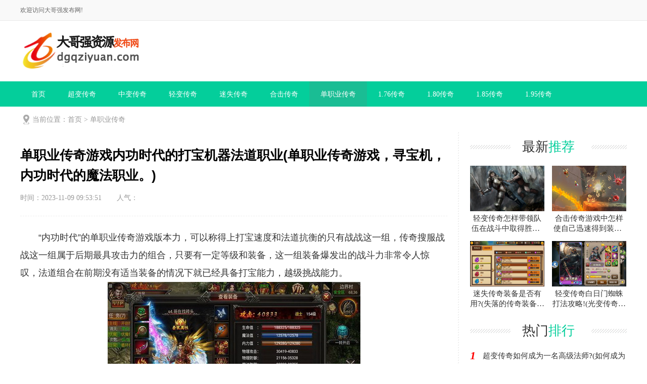

--- FILE ---
content_type: text/html
request_url: https://dgqziyuan.com/1225/
body_size: 4718
content:
<!DOCTYPE html>
<html>
<head>
<meta http-equiv="Content-Type" content="text/html; charset=utf-8" />
<meta http-equiv="X-UA-Compatible" content="IE=edge">
<meta name="applicable-device" content="pc" />
<link rel="canonical" href="https://dgqziyuan.com/1225/" />
<title>单职业传奇游戏内功时代的打宝机器法道职业(单职业传奇游戏，寻宝机，内功时代的魔法职业。)-大哥强发布网</title>
<meta name="keywords" content="单职业传奇游戏" />
<meta name="description" content="“内功时代”的单职业传奇游戏版本力，可以称得上打宝速度和法道抗衡的只有战战这一组，传奇搜服战战这一组属于后期最具攻击力的组合，只要有一定等级和装备，这一组装备爆发出的战斗力非常令人惊叹，法道组合在前期没有适当装备的情况下就已经具备打宝能力，越级挑战能力。" />
<meta http-equiv="Cache-Control" content="no-transform" />
<meta http-equiv="Cache-Control" content="no-siteapp" />
<link rel="stylesheet" type="text/css" href="/xiaoyu/css/style.css" />
<script type="text/javascript" src="/xiaoyu/js/jqbs.main.js"></script>
<script type="text/javascript" src="/xiaoyu/js/js.js"></script>
</head>
<body>
<div class="g-headTop">
  <div class="clearfix g-box-1200"><span class="f-fl">欢迎访问大哥强发布网!</span>
  </div>
</div>
<div class="g-logo-full clearfix">
  <div class="g-box-1200 clearfix">
    <div class="g-logobox f-fl"><a class="u-logo f-fl" href="https://dgqziyuan.com/" title="新开传奇网站"><img src="/xiaoyu/images/logo.png" alt="新开传奇网站"></a>
    </div>
  </div>
</div>
<div class="g-nav-full clearfix">
  <div class="g-box-1200 clearfix">
    <ul>
      <li><a href="https://dgqziyuan.com/">首页</a></li>
	        <li ><a href='https://dgqziyuan.com/cbcq/'>超变传奇</a></li>
	        <li ><a href='https://dgqziyuan.com/zbcq/'>中变传奇</a></li>
	        <li ><a href='https://dgqziyuan.com/qbcq/'>轻变传奇</a></li>
	        <li ><a href='https://dgqziyuan.com/mscq/'>迷失传奇</a></li>
	        <li ><a href='https://dgqziyuan.com/hjcq/'>合击传奇</a></li>
	        <li  class="syactive"><a href='https://dgqziyuan.com/dzycq/'>单职业传奇</a></li>
	        <li ><a href='https://dgqziyuan.com/176cq/'>1.76传奇</a></li>
	        <li ><a href='https://dgqziyuan.com/180cq/'>1.80传奇</a></li>
	        <li ><a href='https://dgqziyuan.com/185cq/'>1.85传奇</a></li>
	        <li ><a href='https://dgqziyuan.com/195cq/'>1.95传奇</a></li>
	      </ul>
  </div>
</div>
<script>
var _hmt = _hmt || [];
(function() {
  var hm = document.createElement("script");
  hm.src = "https://hm.baidu.com/hm.js?4bc4564b163c64705d2d42cffcce84ae";
  var s = document.getElementsByTagName("script")[0]; 
  s.parentNode.insertBefore(hm, s);
})();
</script>

<!--top end--> 
<!-- 当前位置 -->
<div class="g-box-1200 g-jknav"><b class="f-jkico"></b><strong>当前位置：<a href="/">首页</a>&nbsp;>&nbsp;<a href="/dzycq/">单职业传奇</a></strong></div>
<div class="g-box-1200 clearfix m-margin15 g-box-bgico">
  <div class="w845 f-fl clearfix htmlcontent">
    <div class="g-infocont g-new-info clearfix">
      <h1>单职业传奇游戏内功时代的打宝机器法道职业(单职业传奇游戏，寻宝机，内功时代的魔法职业。)</h1>
      <div class="u-info"><span>时间：2023-11-09 09:53:51</span><span>人气：<i><script src=/e/public/ViewClick/?classid=6&id=1225&addclick=1></script></i></span></div>
      <div class="m-main">
        　　&ldquo;内功时代&rdquo;的单职业传奇游戏版本力，可以称得上打宝速度和法道抗衡的只有战战这一组，传奇搜服战战这一组属于后期最具攻击力的组合，只要有一定等级和装备，这一组装备爆发出的战斗力非常令人惊叹，法道组合在前期没有适当装备的情况下就已经具备打宝能力，越级挑战能力。
<div style="text-align: center;"><img alt="传奇" src="/d/file/p/2021/06-23/004317ab53411831e63c74ad2132b0a0.jpg" style="width: 500px; height: 300px;" /></div>　　法道组合的优势是很长的，从升级到中期，法道这个职业一直都处于领先地位，直到后期法道才出现乏力的情况，但到了后期，基本上所有玩家都进入了整合或者则合区，面对PK基本都是团战解决，1V1只有在boss这方面才会出现。<br /><br />　　初代的法道能力是根据地图上的怪兽来划分的，就拿祖玛阁的祖玛怪兽来说，它在法师的火墙前是非常可怕的，法师可以使用火墙来躲避怪兽，或者玩家可以通过火墙来攻击怪物，自己建立一个额外的安全区域，但是要时刻注意地面上的火墙持续能力。<br /><br />　　面临怪物群集时法师还是以跑位为主，道士副号则达到一种保护状态，不能随意跑动，只要宝宝给怪物上毒后可以放心输出，每一个组合都有一定的优势，但要看玩家本身的表现如何。<br /><br />&nbsp;      </div>
      <div class="g-news-zuozhe clearfix">
        <h3><span>最新文章</span></h3>
        <ul>
		          <li><a href="https://dgqziyuan.com/1018/" title="单职业传奇道士不是无敌的，只要找到正确的方法也是不错的。(单品传奇道士并不是无敌的，但是只要找对了方法，也还是不错的。)"><i><img src="/d/file/p/2021/05-24/5ddea3aaad28890f199a15c62af07c9b.jpg" alt="单职业传奇道士不是无敌的，只要找到正确的方法也是不错的。(单品传奇道士并不是无敌的，但是只要找对了方法，也还是不错的。)"></i>
            <p>单职业传奇道士不是无敌的，只要找到正确的方法也是不错的。(单品传奇道士并不是无敌的，但是只要找对了方法，也还是不错的。)</p>
            <font>还有几个月就要玩传奇了，看了几个高端玩家讲的关于PK传</font><span><strong class="u-yuedu">(4)人阅读</strong><strong class="u-time">时间：2023-11-14 </strong></span></a></li>
		          <li><a href="https://dgqziyuan.com/1024/" title="单职业传奇综合战力提升。(单职业传奇的综合战力得到了提升。)"><i><img src="/d/file/p/2021/05-25/d35734845e42dc82bdddf559160c7acb.jpg" alt="单职业传奇综合战力提升。(单职业传奇的综合战力得到了提升。)"></i>
            <p>单职业传奇综合战力提升。(单职业传奇的综合战力得到了提升。)</p>
            <font>身为单职业传奇中的老玩家，当我们进入传奇游戏时，我们会</font><span><strong class="u-yuedu">(6)人阅读</strong><strong class="u-time">时间：2023-11-14 </strong></span></a></li>
		          <li><a href="https://dgqziyuan.com/1034/" title="单职业传奇中的魔法之路地图分析。(单级传奇魔法之路地图解析。)"><i><img src="/d/file/p/2021/05-26/0b20f09fa0650fc8a68c3ef6badf9ced.jpg" alt="单职业传奇中的魔法之路地图分析。(单级传奇魔法之路地图解析。)"></i>
            <p>单职业传奇中的魔法之路地图分析。(单级传奇魔法之路地图解析。)</p>
            <font>单职业传奇在等级提升的过程中，我们会接触到更多的地图</font><span><strong class="u-yuedu">(4)人阅读</strong><strong class="u-time">时间：2023-11-14 </strong></span></a></li>
		          <li><a href="https://dgqziyuan.com/1069/" title="轻变传奇中的混乱深渊这些攻略你知道吗?(光变传奇混沌深渊这些攻略你知道吗？)"><i><img src="/d/file/p/2021/05-31/576c39c51e31378684c01f6fb5654aee.jpg" alt="轻变传奇中的混乱深渊这些攻略你知道吗?(光变传奇混沌深渊这些攻略你知道吗？)"></i>
            <p>轻变传奇中的混乱深渊这些攻略你知道吗?(光变传奇混沌深渊这些攻略你知道吗？)</p>
            <font>混乱深渊是轻变传奇搜服里一个很受欢迎的活动，这个深渊</font><span><strong class="u-yuedu">(5)人阅读</strong><strong class="u-time">时间：2023-11-11 </strong></span></a></li>
		          <li><a href="https://dgqziyuan.com/1079/" title="单职业传奇新开网站法师升级需要注意的是装备。(单职业传奇新站升级需要注意的是装备。)"><i><img src="/d/file/p/2021/06-01/9c4e6a7fd64e9e094c4714c7dce6522b.jpg" alt="单职业传奇新开网站法师升级需要注意的是装备。(单职业传奇新站升级需要注意的是装备。)"></i>
            <p>单职业传奇新开网站法师升级需要注意的是装备。(单职业传奇新站升级需要注意的是装备。)</p>
            <font>单职业传奇新开网站中，法师的练级速度非常快，但是打装备</font><span><strong class="u-yuedu">(3)人阅读</strong><strong class="u-time">时间：2023-11-11 </strong></span></a></li>
		          <li><a href="https://dgqziyuan.com/1098/" title="新开1.76传奇中的老玩家科普一些冷知识(老玩家在新开的1.76传奇中会学到一些很酷的知识。)"><i><img src="/d/file/p/2021/06-03/894cafc978a3e43ff5ed7f74c2ad016e.png" alt="新开1.76传奇中的老玩家科普一些冷知识(老玩家在新开的1.76传奇中会学到一些很酷的知识。)"></i>
            <p>新开1.76传奇中的老玩家科普一些冷知识(老玩家在新开的1.76传奇中会学到一些很酷的知识。)</p>
            <font>作为一名新开1.76传奇的老玩家，这么多年来也积累了一些</font><span><strong class="u-yuedu">(6)人阅读</strong><strong class="u-time">时间：2023-11-11 </strong></span></a></li>
		        </ul>
      </div>
    </div>
    <div class="clearfix m-mainbot">
      <!--<p class="m-page-up f-fl"> 上一篇：<a href='/1180/'>如何在单职业传奇发布网中充值黄金。(如何在单职业传奇发布网络中充值金币。)</a> </p>
      <a href="https://dgqziyuan.com/" class="u-back-home f-fl"><i></i><strong>网站首页</strong></a>
      <p class="m-page-down f-fr"> 下一篇：<a href='/1235/'>单职业传奇网站新号开荒或则单人分享。(在单个专业传奇网站上创建一个新帐户或与一个人共享。)</a> </p>-->
    </div>
    <!--用户评论--> 
  </div>
  ﻿
  <div class="w310 f-fr clearfix">
    <div class="g-jptj clearfix">
      <h3 class="m-h3tit">最新<span>推荐</span></h3>
      <ul>
	            <li><a href="https://dgqziyuan.com/228/" title="轻变传奇怎样带领队伍在战斗中取得胜利?(在《光变传奇中如何带领团队取得战斗的胜利？)" class="g-img"><img src="/d/file/p/2021/04-01/4e01ae5e46ca504dc31474a0b3e42ccc.jpg" alt="轻变传奇怎样带领队伍在战斗中取得胜利?(在《光变传奇中如何带领团队取得战斗的胜利？)">
          <p>轻变传奇怎样带领队伍在战斗中取得胜利?(在《光变传奇中如何带领团队取得战斗的胜利？)</p>
          </a></li>
		        <li><a href="https://dgqziyuan.com/114/" title="合击传奇游戏中怎样使自己迅速得到装备?(联合打击传奇游戏中如何快速获得装备？)" class="g-img"><img src="/d/file/p/2021/03-18/9cf1ebecfdb0fca3355081644d96f016.jpg" alt="合击传奇游戏中怎样使自己迅速得到装备?(联合打击传奇游戏中如何快速获得装备？)">
          <p>合击传奇游戏中怎样使自己迅速得到装备?(联合打击传奇游戏中如何快速获得装备？)</p>
          </a></li>
		        <li><a href="https://dgqziyuan.com/113/" title="迷失传奇装备是否有用?(失落的传奇装备有用吗？)" class="g-img"><img src="/d/file/p/2021/03-18/5e4767977d5100baa5285a6677cab4c5.jpg" alt="迷失传奇装备是否有用?(失落的传奇装备有用吗？)">
          <p>迷失传奇装备是否有用?(失落的传奇装备有用吗？)</p>
          </a></li>
		        <li><a href="https://dgqziyuan.com/109/" title="轻变传奇白日门蜘蛛打法攻略!(光变传奇白门蜘蛛的攻略指南！)" class="g-img"><img src="/d/file/p/2021/03-18/1a6b271c50418ffd15dbcca6efb48b96.jpg" alt="轻变传奇白日门蜘蛛打法攻略!(光变传奇白门蜘蛛的攻略指南！)">
          <p>轻变传奇白日门蜘蛛打法攻略!(光变传奇白门蜘蛛的攻略指南！)</p>
          </a></li>
		      </ul>
    </div>
    <div class="g-rankul clearfix  m-margin15">
      <h3 class="m-h3tit">热门<span>排行</span></h3>
      <ul>
	            <li><i>1</i><a href="https://dgqziyuan.com/98/" title="超变传奇如何成为一名高级法师?(如何成为高级传奇？)">超变传奇如何成为一名高级法师?(如何成为高级传奇？)</a></li>
		        <li><i>2</i><a href="https://dgqziyuan.com/140/" title="1.95传奇中战士如何PK法师?(1.95传奇战士如何PK法师？)">1.95传奇中战士如何PK法师?(1.95传奇战士如何PK法师？)</a></li>
		        <li><i>3</i><a href="https://dgqziyuan.com/315/" title="轻变传奇个人对法师职业的感想!(我传奇对法师职业的看法！)">轻变传奇个人对法师职业的感想!(我传奇对法师职业的看法！)</a></li>
		        <li><i>4</i><a href="https://dgqziyuan.com/144/" title="新迷失传奇道士玩家提供一些怪练等级的建议!(新的传奇道教玩家提供一些关于怪物训练等级的建议！)">新迷失传奇道士玩家提供一些怪练等级的建议!(新的传奇道教玩家提供一些关于怪物训练等级的建议！)</a></li>
		        <li><i>5</i><a href="https://dgqziyuan.com/344/" title="新迷失传奇灵符包游戏攻略内容!(新的失落传奇护符包游戏指南内容！)">新迷失传奇灵符包游戏攻略内容!(新的失落传奇护符包游戏指南内容！)</a></li>
		        <li><i>6</i><a href="https://dgqziyuan.com/110/" title="1.95神龙合击传奇网站PK现在有几个新发现!(1.95神龙来袭传奇网站PK现多新发现！)">1.95神龙合击传奇网站PK现在有几个新发现!(1.95神龙来袭传奇网站PK现多新发现！)</a></li>
		        <li><i>7</i><a href="https://dgqziyuan.com/377/" title="中变揭露法师和道士之间的矛盾!(中期变身揭秘法师与道士的矛盾！)">中变揭露法师和道士之间的矛盾!(中期变身揭秘法师与道士的矛盾！)</a></li>
		        <li><i>8</i><a href="https://dgqziyuan.com/114/" title="合击传奇游戏中怎样使自己迅速得到装备?(联合打击传奇游戏中如何快速获得装备？)">合击传奇游戏中怎样使自己迅速得到装备?(联合打击传奇游戏中如何快速获得装备？)</a></li>
		        <li><i>9</i><a href="https://dgqziyuan.com/113/" title="迷失传奇装备是否有用?(失落的传奇装备有用吗？)">迷失传奇装备是否有用?(失落的传奇装备有用吗？)</a></li>
		        <li><i>10</i><a href="https://dgqziyuan.com/1359/" title="介绍1.80合击传奇中隐藏属性的装备(介绍1.80命中传奇中隐藏属性的装备)">介绍1.80合击传奇中隐藏属性的装备(介绍1.80命中传奇中隐藏属性的装备)</a></li>
		      </ul>
    </div>
    <div class="g-ht clearfix">
      <h3 class="m-h3tit">热门<span>标签</span></h3>
      <ul>
	            <li><a href='https://dgqziyuan.com/tag/1258/' target="_blank">新开微变传奇sf</a></li>
		        <li><a href='https://dgqziyuan.com/tag/1210/' target="_blank">1.95神龙合击</a></li>
		        <li><a href='https://dgqziyuan.com/tag/914/' target="_blank">1.85英雄合击</a></li>
		        <li><a href='https://dgqziyuan.com/tag/1177/' target="_blank">传奇单职业sf发布网</a></li>
		        <li><a href='https://dgqziyuan.com/tag/1261/' target="_blank">每日新开传奇搜服发布网</a></li>
		        <li><a href='https://dgqziyuan.com/tag/1467/' target="_blank">shenqi</a></li>
		        <li><a href='https://dgqziyuan.com/tag/1162/' target="_blank">传奇变态服</a></li>
		        <li><a href='https://dgqziyuan.com/tag/1075/' target="_blank">1.95复古合击传奇</a></li>
		        <li><a href='https://dgqziyuan.com/tag/1217/' target="_blank">195传奇合击SF</a></li>
		        <li><a href='https://dgqziyuan.com/tag/1359/' target="_blank">新开冰雪传奇</a></li>
		        <li><a href='https://dgqziyuan.com/tag/917/' target="_blank">1.85传奇游戏</a></li>
		        <li><a href='https://dgqziyuan.com/tag/626/' target="_blank">1.76传奇游戏</a></li>
		        <li><a href='https://dgqziyuan.com/tag/1424/' target="_blank">1.76传奇私服</a></li>
		        <li><a href='https://dgqziyuan.com/tag/1471/' target="_blank">传奇单职超变</a></li>
		        <li><a href='https://dgqziyuan.com/tag/1265/' target="_blank">传奇搜服发布网站</a></li>
		        <li><a href='https://dgqziyuan.com/tag/1226/' target="_blank">英雄合击传奇搜服</a></li>
		        <li><a href='https://dgqziyuan.com/tag/1510/' target="_blank">传奇单职业</a></li>
		        <li><a href='https://dgqziyuan.com/tag/594/' target="_blank">1.85无英雄传奇</a></li>
		        <li><a href='https://dgqziyuan.com/tag/1283/' target="_blank">发布</a></li>
		        <li><a href='https://dgqziyuan.com/tag/599/' target="_blank">1.85热血网通传奇</a></li>
		        <li><a href='https://dgqziyuan.com/tag/1444/' target="_blank">1.95皓月合击</a></li>
		        <li><a href='https://dgqziyuan.com/tag/529/' target="_blank">传奇</a></li>
		        <li><a href='https://dgqziyuan.com/tag/1005/' target="_blank">单职业</a></li>
		        <li><a href='https://dgqziyuan.com/tag/1425/' target="_blank">超变传奇新服网</a></li>
		        <li><a href='https://dgqziyuan.com/tag/1082/' target="_blank">新开1.76合击传奇</a></li>
		        <li><a href='https://dgqziyuan.com/tag/1361/' target="_blank">新开网通传奇网站</a></li>
		        <li><a href='https://dgqziyuan.com/tag/1174/' target="_blank">传奇搜服网站</a></li>
		        <li><a href='https://dgqziyuan.com/tag/579/' target="_blank">1.76连击传奇游戏</a></li>
		        <li><a href='https://dgqziyuan.com/tag/1239/' target="_blank">韩版中变传奇搜服</a></li>
		        <li><a href='https://dgqziyuan.com/tag/1281/' target="_blank">复古火龙</a></li>
		      </ul>
    </div>
  </div>
</div>
<div class="g-footer clearfix">
  <p>Copyright &copy; 2002-2023 <a href="https://dgqziyuan.com/">https://dgqziyuan.com/</a>  <a href="https://dgqziyuan.com/">大哥强发布网</a>  版权所有 <a href="https://dgqziyuan.com/sitemap.xml" target="_blank">网站地图</a> <a href="https://beian.miit.gov.cn/" rel="nofollow" target="_blank">晋ICP备15003597号-3</a></p>
</div>
</body>
</html>